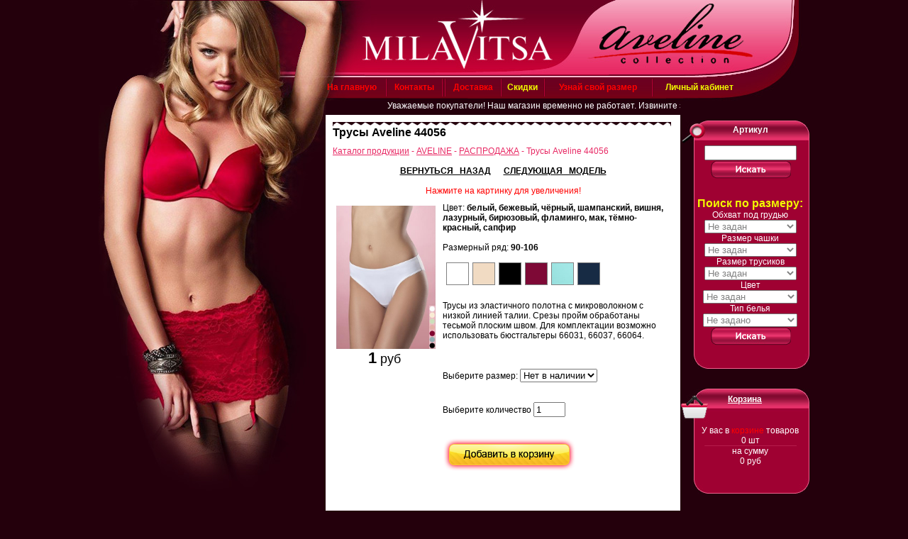

--- FILE ---
content_type: text/html
request_url: https://belarusachka.ru/?show=item&id=283
body_size: 51236
content:
<html>
<head>
<link href="/style1.css" rel="stylesheet" type="text/css">
<link rel="stylesheet" href="https://code.jquery.com/ui/1.10.3/themes/smoothness/jquery-ui.css">
<title>44056 Aveline </title>
        <style>
                td {
                font-family: Arial;
                font-size: 12px;
        }

        h1 {
            color: #ffffff;
                font-size:16px;
                margin: 0px;
        }

            body {
                margin: 0px;
            }

            td.menu {
                height: 25px;
                background-repeat: no-repeat;
                background: url('/images/menu_bg.gif');
                padding-left: 14px;
            }

            a.menu {
                color: red;
                font-weight: bold;
                text-decoration: none;
            }

            a.menu:hover {
            color: #ffffff;
            }

            a {
                color: #e82964;
            }

            .item_preview {
                background-color: #ffffff;
            }

            .main_category {
                font-weight: bold;
                font-size: 16px;
            }
            .col_bask {
               color:red;
            }
            .col_bask:hover{
               color:white;
            }
            .search{
               color:black;
            }             
        </style>
    <link rel="shortcut icon" href="https://belarusachka.ru/favicon.jpg">
		<link rel="icon" href="https://belarusachka.ru/favicon.jpg" type="image/ipeg"/>
		<meta http-equiv="Content-Language" content="ru">
<meta http-equiv="Content-Type" content="text/html; charset=windows-1251">
<meta name='yandex-verification' content='546a037ec0423d2d' />
<meta name="yandex-verification" content="abcc6758c4a30a05" />
<meta name="google-site-verification" content="r0oLTllhNPsQRO_hD1KX15dTCYj5NnOn6aH91ZRNTco" />
<script type="text/javascript" src="https://ajax.googleapis.com/ajax/libs/jquery/1.7.1/jquery.min.js"></script>
<script src="/j/masked.js" type="text/javascript"></script>
<script type="text/javascript">
basket_amount=0;
</script>
<script type="text/javascript" src="/j/func.js?v=28022022"></script>
<script type="text/javascript" src="/j/zoomi.js"></script>
<SCRIPT type=text/javascript>

// <!-- Examples of dynamically calling zoomi -->
$(function(){

  $('#zoomme img').zoom1().click(function(){
    $(this).zoom2().fadeIn().click(function(){
      $(this).hide(); return false; })
    .end().parent().addClass('red'); return false; });

  $('.zoomme').zoom1().click(function(){
    $(this).zoom2().fadeIn().click(function(){
      $(this).hide(); return false; })
    .end().parent().addClass('red'); return false; });


  $('.bw img')
  .zoom1().mouseover(function(){ $(this).zoom2().fadeIn(); })
  .zoom2().mouseout(function(){ $(this).fadeOut(1600); });
});

</SCRIPT>
<script>

  (function(i,s,o,g,r,a,m){i['GoogleAnalyticsObject']=r;i[r]=i[r]||function(){

  (i[r].q=i[r].q||[]).push(arguments)},i[r].l=1*new Date();a=s.createElement(o),

  m=s.getElementsByTagName(o)[0];a.async=1;a.src=g;m.parentNode.insertBefore(a,m)

  })(window,document,'script','//www.google-analytics.com/analytics.js','ga');

 

  ga('create', 'UA-28042859-1', 'auto');

  ga('send', 'pageview');

 

</script>
<!-- Yandex.Metrika counter -->
<script type="text/javascript">
(function (d, w, c) {
    (w[c] = w[c] || []).push(function() {
        try {
            w.yaCounter9507262 = new Ya.Metrika({id:9507262,
                    webvisor:true,
                    clickmap:true,
                    trackLinks:true,
                    accurateTrackBounce:true});
        } catch(e) { }
    });

    var n = d.getElementsByTagName("script")[0],
        s = d.createElement("script"),
        f = function () { n.parentNode.insertBefore(s, n); };
    s.type = "text/javascript";
    s.async = true;
    s.src = (d.location.protocol == "https:" ? "https:" : "http:") + "//mc.yandex.ru/metrika/watch.js";

    if (w.opera == "[object Opera]") {
        d.addEventListener("DOMContentLoaded", f, false);
    } else { f(); }
})(document, window, "yandex_metrika_callbacks");
</script>
<noscript><div><img src="//mc.yandex.ru/watch/9507262" style="position:absolute; left:-9999px;" alt="" /></div></noscript>
<!-- /Yandex.Metrika counter -->
</head>
<body bgcolor="#24000c">
<div id="window">1</div>
<table width="999" height=100% cellspacing=0 cellpadding=0 align=center>
        <tr height=142px>
            <td style="background:url(/images/top.jpg) no-repeat;">
                <table cellspacing=0 cellpadding=0 width="100%" border=0>
                    <tr height="106px">  
                        <td width="310px">&nbsp;</td> <td>&nbsp;</td>
                    </tr>
					<tr> 
					 <td width="310px">&nbsp;</td>
                        <td>
						
						 <table cellspacing=0 cellpadding=0 width="87%">
                    <tr>  
                        <td valign="center" align="center"><a class=menu href="/">На главную</a></td><td valign="center" align="center"><img src="/images/fonarik.jpg"></td><td valign="center" align="center"><a class=menu href="/?show=contacts">Контакты</a></td><td valign="center" align="center"><img src="/images/fonarik.jpg"></td><!--<td valign="center" align="center"><a class=menu href="/?show=oplata">Оплата</a></td>--><td valign="center" align="center"><img src="/images/fonarik.jpg"></td><td valign="center" align="center"><a class=menu href="/?show=delivery">Доставка</a></td><td valign="center" align="center"><img src="/images/fonarik.jpg"></td><td valign="center" align="center"><a class=menu href="/?show=skidki"><font color="#F2FB01">Скидки</font></a></td><td valign="center" align="center"><img src="/images/fonarik.jpg"></td><td valign="center" align="center"><a class=menu href="/?show=cash">Узнай свой размер</a></td><td valign="center" align="center"><img src="/images/fonarik.jpg"></td>
     <td valign="center" align="center" style="position:relative"><a id="enter" class=menu href="javascript:void()"><font color="#F2FB01">Личный кабинет</font></a>
      <div id=auth >
        <a href="javascript:void()" id="menu13" class="close close1">[x]</a>
        
        
	          
				<form action="/auth.php" method=post id="reg">
        <input id="menu4" class="feed_inp" type="text" name="login" value="Логин" onFocus="doClear(this)" onBlur="doDefault(this)">
	      <br><br><input id="menu5" class="feed_inp" type="password" name="password" value="Пароль" onFocus="doClear(this)" onBlur="doDefault(this)"><br /><br>               
	      <label for="remember"><input  id="menu6" class=check type=checkbox name=remember id=remember value=1><span id=menu10>запомнить</span></label>
        <input id="menu7" class="button_fon" type=submit value="Войти">
        <br><a id="menu8" class="ahref" href="/?show=register">Регистрация</a><br>
        <a id="menu9" class="ahref" href="/?show=restore_password">Забыли пароль?</a>         
        </form>
        
        <a href="javascript:void()" class="close" id="menu12">Закрыть</a>    
      </div>                        
                        </td>
                    </tr>
                </table>
						
						
						</td>
                    </tr>
                </table>
            </td>
        </tr>
        <tr height=100% width=100%>
            <td valign=top>            
                <table cellspacing=0 cellpadding=0 width=100% height=100%>
                    <tr>
                        <td valign=top width="320px" height="573px">
                          <img src="/images/left.jpg" border="0">  
                        </td>
                    <td valign=top style="padding: 10px;" bgcolor="#ffffff" width="490px">
                    
                    <div style="height:20px;color:#fff;width:500px; margin:-10px -10px 10px -10px;background:#24000C ">
                             <marquee direction="left">
                                        Уважаемые покупатели! Наш магазин временно не работает. Извините за неудобства.
                                    </marquee>
                    </div>                
                                     
                    <table cellspacing=0 cellpadding=0 width=100%>
                    <tr><td><img src="/images/top_reb.jpg" width="477px"></td></tr></table>



<table width=100% align=center cellspacing=0 cellpadding=0>
        


        <tr>
            <td><h1 style="color: #000000;margin-bottom:10px;">Трусы Aveline 44056</h1></td>
        </tr>


        <tr>
            <td><font color="#e82964"><a href="./">Каталог продукции</a>  - <a href="?show=category&id=8">AVELINE</a> - <a href="?show=category&id=50">РАСПРОДАЖА</a> - Трусы Aveline 44056</font><br><br></td>
        </tr>


    <tr>
            <td>
                <center> <A HREF=javascript:history.back() onMouseOver=window.status='Назад';return true><font color=#000000><b>ВЕРНУТЬСЯ &nbsp;&nbsp;НАЗАД</b></font></A>&nbsp &nbsp &nbsp <a href="?show=next&id=283#paste"><font color=#000000><b>СЛЕДУЮЩАЯ &nbsp МОДЕЛЬ</b></font></a>
<br><br><font color=red>Нажмите на картинку для увеличения!</font></center>
<table width=100% border=0 cellspacing=0 cellpadding=0>
	
	<tr><td valign=top width=145px>
	<center>
	<br><a id=zoomme title="Нажмите на картинку" href="#"><img alt="./images/items/283.jpg" style="margin-left:5px;" src="./images/items/283.jpg" width=140px border=0></a>
	
  <font size=4 color=#000000><big><b>1</B></big> руб  </font> <br> <br><br>
</center>
	</td>
	


	<td valign=top style="padding: 10px;">
    <font color="#000000">	
			
	 		Цвет: <b>белый, бежевый, чёрный, шампанский, вишня, лазурный, бирюзовый, фламинго, мак, тёмно-красный, сапфир</b><br><br>
	 	
	 		Размерный ряд: <b>90-106</b><br><br>
	 	
		<div id="colors">
      
          <div class="color" style="background:#ffffff" title="белый">
             <div class="color_big" style="background:#ffffff"></div>
          </div>
      
          <div class="color" style="" title=" бежевый"><img width="30" src="/images/colors/Bezh.jpg">
             <div class="color_big" style="background:url('/images/colors/Bezh.jpg') center no-repeat"></div>
          </div>
      
          <div class="color" style="background:#000000" title=" чёрный">
             <div class="color_big" style="background:#000000"></div>
          </div>
      
          <div class="color" style="" title=" вишня"><img width="30" src="/images/colors/Vishnya.jpg">
             <div class="color_big" style="background:url('/images/colors/Vishnya.jpg') center no-repeat"></div>
          </div>
      
          <div class="color" style="" title=" бирюзовый"><img width="30" src="/images/colors/Biryuzoviy.jpg">
             <div class="color_big" style="background:url('/images/colors/Biryuzoviy.jpg') center no-repeat"></div>
          </div>
      
          <div class="color" style="" title=" сапфир"><img width="30" src="/images/colors/Sapfir.jpg">
             <div class="color_big" style="background:url('/images/colors/Sapfir.jpg') center no-repeat"></div>
          </div>
      
    </div>
		<br><br><br><p>Трусы из эластичного полотна с микроволокном с низкой линией талии. Срезы пройм обработаны тесьмой плоским швом. Для комплектации возможно использовать бюстгальтеры 66031, 66037, 66064.</p></font><br><br>
  <div id=color_def>
  Выберите размер: <select name=razmer id="razmer"><option value="Нет в наличии" data-ost="0" >Нет в наличии</option></select><br><br />
  
  </div>
  <div id="buy_item" >
    <input  type="hidden" value="283" />
    <br />Выберите количество <input  type="number" min="1" max="1" style="width:45px;" id="kolvo" name="kolvo" value="1" onFocus="doClear(this)" onBlur="doDefault(this)" />
    <button class="butt"></button><br>
  </div>
 

  
<br>
<br>  
<table width="100%" border="0" cellspacing="0" cellpadding="0">
	<tr>
		
	
		
	
		
	</tr>
	</table>
    
	</td></tr>
</table>

<div style="width:100%;clear:both;text-align:center"><br><A HREF=javascript:history.back() onMouseOver=window.status='Назад';return true><font size=3 color=black>Назад в раздел</font></a><br><br></div>
<div id='info_mes' style='display: none'>
<p class="added">Товар добавлен в корзину</p>
<p>Вы можете продолжить покупки или перейти в корзину для оформления заказа</p>
<div id="perehod">
<a class="left" href="/?show=basket">Перейти в корзину</a><a class="right" href="javascript:void()" onclick="hide()">Продолжить покупки</a>
</div>
</div>

            </td>
    </tr>


</table>







                        </td>
                        <td width="182px" valign=top>
						 <br><br>  
                            <table cellspacing=0 cellpadding=0 width=100%>
                                <tr><td background="/images/search.jpg"  style="padding-left: 15px; padding-top: 6px;" height="35px" valign="top" align="center"><font color="#ffffff"><b>Артикул</b></font></td></tr>
                                <tr>
                                        <td background="/images/bpx.jpg" style="padding-left: 15px;" align="center">
    <center>	<form>
		<input type=text style="width:130px" name="search_pattern" id="search"><br>
		<input type=image src="/images/kn_search.jpg">
		</form>
    
    </center><br><font color="#F2FB01" size=3><b>Поиск по размеру:</b></font><br>	
		 <center>
<form>
    <font color="#ffffff">Обхват под грудью</font><br>
		<select style="width:130px" name="obhvat" class=search id="obhvat">
       <option value="0">Не задан</option><optgroup label="Раздельное белье"><option value=65>65</option><option value=70>70</option><option value=75>75</option><option value=80>80</option><option value=85>85</option><option value=90>90</option><option value=95>95</option><option value=100>100</option><option value=105>105</option><option value=110>110</option><option value=115>115</option><option value=120>120</option>
    </select><br>
    <font color="#ffffff">Размер чашки</font><br>
		<select style="width:130px" name="razmer_ch" class=search id="razmer_ch">
       <option value="0">Не задан</option><option value=AA>AA</option><option value=A>A</option><option value=B>B</option><option value=C>C</option><option value=D>D</option><option value=E>E</option><option value=F>F</option><option value=G>G</option><option value=H>H</option><option value=I>I</option><option value=J>J</option><option value=K>K</option><option value=L>L</option><option value=M>M</option>
    </select><br>    
    <font color="#ffffff">Размер трусиков</font><br>
		<select style="width:130px" name="razmer_tr" class=search id="razmer_tr">
       <option value="0">Не задан</option><option value=86>86</option><option value=90>90</option><option value=94>94</option><option value=98>98</option><option value=102>102</option><option value=106>106</option><option value=110>110</option><option value=114>114</option><option value=118>118</option><option value=122>122</option><option value=126>126</option><option value=130>130</option><option value=134>134</option><option value=138>138</option>
    </select><br>
    <font color="#ffffff">Цвет</font><br>
		<select style="width:80%" name="color" class=search id="color">
       <option value="0">Не задан</option>
    </select><br>
    <font color="#ffffff">Тип белья</font><br>
		<select style="width:80%" name="dop" class="search" id="dop">
       <option value="0">Не задано</option><option value="Без каркасов">Без каркасов</option><option value="Балконет">Балконет</option><option value="Пуш-ап">Пуш-ап</option><option value="Формованные чашки">Формованные чашки</option><option value="С гелевым наполнителем">С гелевым наполнителем</option><option value="Тесьма с силиконом">Тесьма с силиконом</option><option value="Съёмные бретели">Съёмные бретели</option><option value="Трусы-стринг">Трусы-стринг</option><option value="Брифы">Брифы</option><option value="Танга">Танга</option><option value="Слип">Слип</option><option value="Грация-трусы">Грация-трусы</option><option value="Полуграция">Полуграция</option><option value="Трусы корсетные">Трусы корсетные</option><option value="Панталоны">Панталоны</option><option value="Купальники">Купальники</option>
    </select><br>            
		<input type=image src="/images/kn_search.jpg">
		</form>     
     </center>
                                        </td>
                                </tr>
                                <tr><td><img src="/images/bottomb.jpg"></td></tr>
                            </table>
								 <br><br>  
                           
                            <table cellspacing=0 cellpadding=0 width=100%>
                                <tr><td height="52px" valign="top" align="center"><a class="b_top" href="/?show=basket"><font color="#ffffff"><b>Корзина</b></font></a></td></tr>
                                <tr>
                                        <td height=75px valign="top" background="/images/bpx.jpg" style="padding-left: 15px;" align="center">
<!--    <font color="#ffffff"> У Вас в <a href="?show=basket"><font color="red">корзине</font></a> товаров<br>
         0 шт <br><img src="/images/r_menu.jpg"><br>
         на сумму <br>0 руб.</font>
-->
     <a id="basket" href="/?show=basket">
      <p class="rtext_busket">
      <font color="#ffffff">
      У вас в <span class="col_bask">корзине</span> товаров<br>
      <span id="change_bask1"> 0 </span> шт<br /><img style="border:none" src="/images/r_menu.jpg" /><br>
      на сумму <br><span id="change_bask2"> 0 </span> руб</font>
      </p>
      </a>
      <img id="loading" src="images/ajax_big.gif" alt="" />
      <a href="/?show=basket" id="basket1"></a>
                                         
                                        </td>
                                </tr>
                                
                                <tr><td><a style="width:182px;height:21px;background:url(/images/bottomb.jpg);display:block;" href="/?show=basket"></a></td></tr>
                            </table>
                            <!--
                            <center>
                            <a href="/?show=oplata" style="display:block;width:110px;height:32px;margin-top:10px;margin-left:20px;background:#FFDB4D;border-radius:3px;color:#000;font: 14px/32px Arial;text-decoration:none;">Оплатить</a>
                            <div style="background:#fff;width:80%;margin-top:5px;margin-left:20px;padding:2px;">
                              <img style="margin-bottom:5px" src="images/visa.png" width="30"><img src="images/mc.png" width="30"><img src="images/ym.jpg" style="margin-bottom:2px">
                            </div>  
                            </center>
                            -->      
                                   <br><br> 
                                    
                                           
<script type="text/javascript" src="/j/carousel.js"></script>
<script type="text/javascript">
jQuery(function(){

jQuery(".c-carousel").jCarouselLite({
       auto: 2000,
       speed: 500,       
       btnNext: ".next",
       btnPrev: ".prev",
       visible: 1       
	});


});

</script>
<table cellspacing=0 cellpadding=0 width=100%>
<tr><td background="/images/message.jpg"  style="padding-left: 15px; padding-top: 6px;" height="52px" valign="top" align="center"><font color="#ffffff"><b>Товары со скидкой</b></font></td></tr>
<tr>
<td background="/images/bpx.jpg">

<div id="crs">
  <div class="prev"></div>
    <div class="c-carousel">
      <ul>
      
      <li>
	     <br><br>
	       
	         <a href="?show=item&id=857"><img src="./image.php?src=images/items/857_160x200.jpeg" style="width:150px;" border=1 style="border-color:red;"></a>
	         
          <br><br>
		      <b><a href="?show=item&id=857">Milavitsa 12233/26232</a></b><br><font face="Arial" size="2" color="#000000">Комплект</font><br>
          <div class="price"><b>Старая цена 3000  </b></div>
		      <b><font color="#e82964">Цена:</font><font color="#000000"> 1600  руб</font></b><br><br>
		      <a href="?show=item&id=857">Подробнее...</a>
      </li>     

      <li>
	     <br><br>
	       
	         <a href="?show=item&id=1883"><img src="./image.php?src=images/items/1883_160x200.jpeg" style="width:150px;" border=1 style="border-color:red;"></a>
	         
          <br><br>
		      <b><a href="?show=item&id=1883">Milavitsa 12102/26105</a></b><br><font face="Arial" size="2" color="#000000">Комплект</font><br>
          <div class="price"><b>Старая цена 3000  </b></div>
		      <b><font color="#e82964">Цена:</font><font color="#000000"> 1500  руб</font></b><br><br>
		      <a href="?show=item&id=1883">Подробнее...</a>
      </li>     

      <li>
	     <br><br>
	       
	         <a href="?show=item&id=169"><img src="./image.php?src=images/items/169_160x200.jpeg" style="width:150px;" border=1 style="border-color:red;"></a>
	         
          <br><br>
		      <b><a href="?show=item&id=169">Бюстгальтер Milavitsa 11295</a></b><br><font face="Arial" size="2" color="#000000">Мягкие чашки</font><br>
          <div class="price"><b>Старая цена 1620  </b></div>
		      <b><font color="#e82964">Цена:</font><font color="#000000"> 1000  руб</font></b><br><br>
		      <a href="?show=item&id=169">Подробнее...</a>
      </li>     

      <li>
	     <br><br>
	       
	         <a href="?show=item&id=998"><img src="./image.php?src=images/items/998_160x200.jpeg" style="width:150px;" border=1 style="border-color:red;"></a>
	         
          <br><br>
		      <b><a href="?show=item&id=998">Milavitsa 12331/26331</a></b><br><font face="Arial" size="2" color="#000000">Комплект</font><br>
          <div class="price"><b>Старая цена 3000  </b></div>
		      <b><font color="#e82964">Цена:</font><font color="#000000"> 1800  руб</font></b><br><br>
		      <a href="?show=item&id=998">Подробнее...</a>
      </li>     

      <li>
	     <br><br>
	       
	         <a href="?show=item&id=740"><img src="./image.php?src=images/items/740_160x200.jpeg" style="width:150px;" border=1 style="border-color:red;"></a>
	         
          <br><br>
		      <b><a href="?show=item&id=740">Бюстгальтер Milavitsa 11768</a></b><br><font face="Arial" size="2" color="#000000">Мягкие чашки</font><br>
          <div class="price"><b>Старая цена 1360  </b></div>
		      <b><font color="#e82964">Цена:</font><font color="#000000"> 1000  руб</font></b><br><br>
		      <a href="?show=item&id=740">Подробнее...</a>
      </li>     

      <li>
	     <br><br>
	       
	         <a href="?show=item&id=800"><img src="./image.php?src=images/items/800_160x200.jpeg" style="width:150px;" border=1 style="border-color:red;"></a>
	         
          <br><br>
		      <b><a href="?show=item&id=800">Milavitsa 12184/26185</a></b><br><font face="Arial" size="2" color="#000000">Комплект</font><br>
          <div class="price"><b>Старая цена 3000  </b></div>
		      <b><font color="#e82964">Цена:</font><font color="#000000"> 1700  руб</font></b><br><br>
		      <a href="?show=item&id=800">Подробнее...</a>
      </li>     

      <li>
	     <br><br>
	       
	         <a href="?show=item&id=518"><img src="./image.php?src=images/items/518_160x200.jpeg" style="width:150px;" border=1 style="border-color:red;"></a>
	         
          <br><br>
		      <b><a href="?show=item&id=518">Milavitsa 12007/26006</a></b><br><font face="Arial" size="2" color="#000000">Комплект</font><br>
          <div class="price"><b>Старая цена 2980  </b></div>
		      <b><font color="#e82964">Цена:</font><font color="#000000"> 1800  руб</font></b><br><br>
		      <a href="?show=item&id=518">Подробнее...</a>
      </li>     

      <li>
	     <br><br>
	       
	         <a href="?show=item&id=1489"><img src="./image.php?src=images/items/1489_160x200.jpeg" style="width:150px;" border=1 style="border-color:red;"></a>
	         
          <br><br>
		      <b><a href="?show=item&id=1489">Milavitsa 11974/25974</a></b><br><font face="Arial" size="2" color="#000000">Комплект</font><br>
          <div class="price"><b>Старая цена 3240  </b></div>
		      <b><font color="#e82964">Цена:</font><font color="#000000"> 1800  руб</font></b><br><br>
		      <a href="?show=item&id=1489">Подробнее...</a>
      </li>     

      <li>
	     <br><br>
	       
	         <a href="?show=item&id=848"><img src="./image.php?src=images/items/848_160x200.jpeg" style="width:150px;" border=1 style="border-color:red;"></a>
	         
          <br><br>
		      <b><a href="?show=item&id=848">Milavitsa 12228/26231</a></b><br><font face="Arial" size="2" color="#000000">Комплект</font><br>
          <div class="price"><b>Старая цена 3500  </b></div>
		      <b><font color="#e82964">Цена:</font><font color="#000000"> 2000  руб</font></b><br><br>
		      <a href="?show=item&id=848">Подробнее...</a>
      </li>     

      <li>
	     <br><br>
	       
	         <a href="?show=item&id=829"><img src="./image.php?src=images/items/829_160x200.jpeg" style="width:150px;" border=1 style="border-color:red;"></a>
	         
          <br><br>
		      <b><a href="?show=item&id=829">Milavitsa 12200/26201</a></b><br><font face="Arial" size="2" color="#000000">Комплект</font><br>
          <div class="price"><b>Старая цена 3500  </b></div>
		      <b><font color="#e82964">Цена:</font><font color="#000000"> 2000  руб</font></b><br><br>
		      <a href="?show=item&id=829">Подробнее...</a>
      </li>     

      <li>
	     <br><br>
	       
	         <a href="?show=item&id=742"><img src="./image.php?src=images/items/742_160x200.jpeg" style="width:150px;" border=1 style="border-color:red;"></a>
	         
          <br><br>
		      <b><a href="?show=item&id=742">Milavitsa 12111+26113</a></b><br><font face="Arial" size="2" color="#000000">Комплект</font><br>
          <div class="price"><b>Старая цена 3500  </b></div>
		      <b><font color="#e82964">Цена:</font><font color="#000000"> 1800  руб</font></b><br><br>
		      <a href="?show=item&id=742">Подробнее...</a>
      </li>     

      <li>
	     <br><br>
	       
	         <a href="?show=item&id=585"><img src="./image.php?src=images/items/585_160x200.jpeg" style="width:150px;" border=1 style="border-color:red;"></a>
	         
          <br><br>
		      <b><a href="?show=item&id=585">Milavitsa 12028/26028</a></b><br><font face="Arial" size="2" color="#000000">Комплект</font><br>
          <div class="price"><b>Старая цена 3000  </b></div>
		      <b><font color="#e82964">Цена:</font><font color="#000000"> 1500  руб</font></b><br><br>
		      <a href="?show=item&id=585">Подробнее...</a>
      </li>     

      <li>
	     <br><br>
	       
	         <a href="?show=item&id=664"><img src="./image.php?src=images/items/664_160x200.jpeg" style="width:150px;" border=1 style="border-color:red;"></a>
	         
          <br><br>
		      <b><a href="?show=item&id=664">Milavitsa 12100/26099</a></b><br><font face="Arial" size="2" color="#000000">Комплект</font><br>
          <div class="price"><b>Старая цена 3000  </b></div>
		      <b><font color="#e82964">Цена:</font><font color="#000000"> 1500  руб</font></b><br><br>
		      <a href="?show=item&id=664">Подробнее...</a>
      </li>     

      <li>
	     <br><br>
	       
	         <a href="?show=item&id=662"><img src="./image.php?src=images/items/662_160x200.jpeg" style="width:150px;" border=1 style="border-color:red;"></a>
	         
          <br><br>
		      <b><a href="?show=item&id=662">Milavitsa 12098/26099</a></b><br><font face="Arial" size="2" color="#000000">Комплект</font><br>
          <div class="price"><b>Старая цена 3300  </b></div>
		      <b><font color="#e82964">Цена:</font><font color="#000000"> 2000  руб</font></b><br><br>
		      <a href="?show=item&id=662">Подробнее...</a>
      </li>     

      <li>
	     <br><br>
	       
	         <a href="?show=item&id=691"><img src="./image.php?src=images/items/691_160x200.jpeg" style="width:150px;" border=1 style="border-color:red;"></a>
	         
          <br><br>
		      <b><a href="?show=item&id=691">Milavitsa 12105/26104</a></b><br><font face="Arial" size="2" color="#000000">Комплект</font><br>
          <div class="price"><b>Старая цена 3640  </b></div>
		      <b><font color="#e82964">Цена:</font><font color="#000000"> 1600  руб</font></b><br><br>
		      <a href="?show=item&id=691">Подробнее...</a>
      </li>     

      <li>
	     <br><br>
	       
	         <a href="?show=item&id=701"><img src="./image.php?src=images/items/701_160x200.jpeg" style="width:150px;" border=1 style="border-color:red;"></a>
	         
          <br><br>
		      <b><a href="?show=item&id=701">Milavitsa 12090/26089</a></b><br><font face="Arial" size="2" color="#000000">Комплект</font><br>
          <div class="price"><b>Старая цена 3410  </b></div>
		      <b><font color="#e82964">Цена:</font><font color="#000000"> 1700  руб</font></b><br><br>
		      <a href="?show=item&id=701">Подробнее...</a>
      </li>     

      <li>
	     <br><br>
	       
	         <a href="?show=item&id=901"><img src="./image.php?src=images/items/901_160x200.jpeg" style="width:150px;" border=1 style="border-color:red;"></a>
	         
          <br><br>
		      <b><a href="?show=item&id=901">Milavitsa 12309/26309</a></b><br><font face="Arial" size="2" color="#000000">Комплект</font><br>
          <div class="price"><b>Старая цена 3500  </b></div>
		      <b><font color="#e82964">Цена:</font><font color="#000000"> 2000  руб</font></b><br><br>
		      <a href="?show=item&id=901">Подробнее...</a>
      </li>     

      <li>
	     <br><br>
	       
	         <a href="?show=item&id=902"><img src="./image.php?src=images/items/902_160x200.jpeg" style="width:150px;" border=1 style="border-color:red;"></a>
	         
          <br><br>
		      <b><a href="?show=item&id=902">Milavitsa 12307/26308</a></b><br><font face="Arial" size="2" color="#000000">Комплект</font><br>
          <div class="price"><b>Старая цена 3500  </b></div>
		      <b><font color="#e82964">Цена:</font><font color="#000000"> 2000  руб</font></b><br><br>
		      <a href="?show=item&id=902">Подробнее...</a>
      </li>     

      <li>
	     <br><br>
	       
	         <a href="?show=item&id=762"><img src="./image.php?src=images/items/762_160x200.jpeg" style="width:150px;" border=1 style="border-color:red;"></a>
	         
          <br><br>
		      <b><a href="?show=item&id=762">Milavitsa 47096/48095</a></b><br><font face="Arial" size="2" color="#000000"></font><br>
          <div class="price"><b>Старая цена 3500  </b></div>
		      <b><font color="#e82964">Цена:</font><font color="#000000"> 1500  руб</font></b><br><br>
		      <a href="?show=item&id=762">Подробнее...</a>
      </li>     

      <li>
	     <br><br>
	       
	         <a href="?show=item&id=749"><img src="./image.php?src=images/items/749_160x200.jpeg" style="width:150px;" border=1 style="border-color:red;"></a>
	         
          <br><br>
		      <b><a href="?show=item&id=749">Milavitsa 12162/26163</a></b><br><font face="Arial" size="2" color="#000000">Комплект</font><br>
          <div class="price"><b>Старая цена 3500  </b></div>
		      <b><font color="#e82964">Цена:</font><font color="#000000"> 2000  руб</font></b><br><br>
		      <a href="?show=item&id=749">Подробнее...</a>
      </li>     

      <li>
	     <br><br>
	       
	         <a href="?show=item&id=995"><img src="./image.php?src=images/items/995_160x200.jpeg" style="width:150px;" border=1 style="border-color:red;"></a>
	         
          <br><br>
		      <b><a href="?show=item&id=995">Milavitsa 12325/26326</a></b><br><font face="Arial" size="2" color="#000000">Комплект</font><br>
          <div class="price"><b>Старая цена 3500  </b></div>
		      <b><font color="#e82964">Цена:</font><font color="#000000"> 2000  руб</font></b><br><br>
		      <a href="?show=item&id=995">Подробнее...</a>
      </li>     

      <li>
	     <br><br>
	       
	         <a href="?show=item&id=840"><img src="./image.php?src=images/items/840_160x200.jpeg" style="width:150px;" border=1 style="border-color:red;"></a>
	         
          <br><br>
		      <b><a href="?show=item&id=840">Milavitsa 12219/26220</a></b><br><font face="Arial" size="2" color="#000000">Комплект</font><br>
          <div class="price"><b>Старая цена 3570  </b></div>
		      <b><font color="#e82964">Цена:</font><font color="#000000"> 2000  руб</font></b><br><br>
		      <a href="?show=item&id=840">Подробнее...</a>
      </li>     

      <li>
	     <br><br>
	       
	         <a href="?show=item&id=850"><img src="./image.php?src=images/items/850_160x200.jpeg" style="width:150px;" border=1 style="border-color:red;"></a>
	         
          <br><br>
		      <b><a href="?show=item&id=850">Milavitsa 12214/26215</a></b><br><font face="Arial" size="2" color="#000000">Комплект</font><br>
          <div class="price"><b>Старая цена 3500  </b></div>
		      <b><font color="#e82964">Цена:</font><font color="#000000"> 2000  руб</font></b><br><br>
		      <a href="?show=item&id=850">Подробнее...</a>
      </li>     

      <li>
	     <br><br>
	       
	         <a href="?show=item&id=851"><img src="./image.php?src=images/items/851_160x200.jpeg" style="width:150px;" border=1 style="border-color:red;"></a>
	         
          <br><br>
		      <b><a href="?show=item&id=851">Milavitsa 12213/26214</a></b><br><font face="Arial" size="2" color="#000000">Комплект</font><br>
          <div class="price"><b>Старая цена 3500  </b></div>
		      <b><font color="#e82964">Цена:</font><font color="#000000"> 1800  руб</font></b><br><br>
		      <a href="?show=item&id=851">Подробнее...</a>
      </li>     

      <li>
	     <br><br>
	       
	         <a href="?show=item&id=849"><img src="./image.php?src=images/items/849_160x200.jpeg" style="width:150px;" border=1 style="border-color:red;"></a>
	         
          <br><br>
		      <b><a href="?show=item&id=849">Milavitsaa 12220/26215</a></b><br><font face="Arial" size="2" color="#000000">Комплект</font><br>
          <div class="price"><b>Старая цена 3500  </b></div>
		      <b><font color="#e82964">Цена:</font><font color="#000000"> 1800  руб</font></b><br><br>
		      <a href="?show=item&id=849">Подробнее...</a>
      </li>     

      <li>
	     <br><br>
	       
	         <a href="?show=item&id=904"><img src="./image.php?src=images/items/904_160x200.jpeg" style="width:150px;" border=1 style="border-color:red;"></a>
	         
          <br><br>
		      <b><a href="?show=item&id=904">Milavitsa 12306/26306</a></b><br><font face="Arial" size="2" color="#000000">Комплект</font><br>
          <div class="price"><b>Старая цена 3500  </b></div>
		      <b><font color="#e82964">Цена:</font><font color="#000000"> 2000  руб</font></b><br><br>
		      <a href="?show=item&id=904">Подробнее...</a>
      </li>     

      <li>
	     <br><br>
	       
	         <a href="?show=item&id=996"><img src="./image.php?src=images/items/996_160x200.jpeg" style="width:150px;" border=1 style="border-color:red;"></a>
	         
          <br><br>
		      <b><a href="?show=item&id=996">Milavitsa 12326/26325</a></b><br><font face="Arial" size="2" color="#000000">Комплект</font><br>
          <div class="price"><b>Старая цена 3000  </b></div>
		      <b><font color="#e82964">Цена:</font><font color="#000000"> 1600  руб</font></b><br><br>
		      <a href="?show=item&id=996">Подробнее...</a>
      </li>     

      <li>
	     <br><br>
	       
	         <a href="?show=item&id=1001"><img src="./image.php?src=images/items/1001_160x200.jpeg" style="width:150px;" border=1 style="border-color:red;"></a>
	         
          <br><br>
		      <b><a href="?show=item&id=1001">Milavitsa 12335+26334</a></b><br><font face="Arial" size="2" color="#000000">Комплект</font><br>
          <div class="price"><b>Старая цена 3000  </b></div>
		      <b><font color="#e82964">Цена:</font><font color="#000000"> 1800  руб</font></b><br><br>
		      <a href="?show=item&id=1001">Подробнее...</a>
      </li>     

      <li>
	     <br><br>
	       
	         <a href="?show=item&id=965"><img src="./image.php?src=images/items/965_160x200.jpeg" style="width:150px;" border=1 style="border-color:red;"></a>
	         
          <br><br>
		      <b><a href="?show=item&id=965">Milavitsa 12305/26303</a></b><br><font face="Arial" size="2" color="#000000">Комплект</font><br>
          <div class="price"><b>Старая цена 3500  </b></div>
		      <b><font color="#e82964">Цена:</font><font color="#000000"> 2000  руб</font></b><br><br>
		      <a href="?show=item&id=965">Подробнее...</a>
      </li>     

      <li>
	     <br><br>
	       
	         <a href="?show=item&id=966"><img src="./image.php?src=images/items/966_160x200.jpeg" style="width:150px;" border=1 style="border-color:red;"></a>
	         
          <br><br>
		      <b><a href="?show=item&id=966">milavitsa 12300/26301</a></b><br><font face="Arial" size="2" color="#000000">Комплект</font><br>
          <div class="price"><b>Старая цена 3500  </b></div>
		      <b><font color="#e82964">Цена:</font><font color="#000000"> 2000  руб</font></b><br><br>
		      <a href="?show=item&id=966">Подробнее...</a>
      </li>     

      <li>
	     <br><br>
	       
	         <a href="?show=item&id=994"><img src="./image.php?src=images/items/994_160x200.jpeg" style="width:150px;" border=1 style="border-color:red;"></a>
	         
          <br><br>
		      <b><a href="?show=item&id=994">Milavitsa 12324/26324</a></b><br><font face="Arial" size="2" color="#000000">Комплект</font><br>
          <div class="price"><b>Старая цена 3000  </b></div>
		      <b><font color="#e82964">Цена:</font><font color="#000000"> 1800  руб</font></b><br><br>
		      <a href="?show=item&id=994">Подробнее...</a>
      </li>     

      <li>
	     <br><br>
	       
	         <a href="?show=item&id=1011"><img src="./image.php?src=images/items/1011_160x200.jpeg" style="width:150px;" border=1 style="border-color:red;"></a>
	         
          <br><br>
		      <b><a href="?show=item&id=1011">Milavitsa 11972/25972</a></b><br><font face="Arial" size="2" color="#000000">Комплект</font><br>
          <div class="price"><b>Старая цена 3000  </b></div>
		      <b><font color="#e82964">Цена:</font><font color="#000000"> 2000  руб</font></b><br><br>
		      <a href="?show=item&id=1011">Подробнее...</a>
      </li>     

      <li>
	     <br><br>
	       
	         <a href="?show=item&id=1016"><img src="./image.php?src=images/items/1016_160x200.jpeg" style="width:150px;" border=1 style="border-color:red;"></a>
	         
          <br><br>
		      <b><a href="?show=item&id=1016">Milavitsa 12344/26342</a></b><br><font face="Arial" size="2" color="#000000">Комплект</font><br>
          <div class="price"><b>Старая цена 3000  </b></div>
		      <b><font color="#e82964">Цена:</font><font color="#000000"> 1800  руб</font></b><br><br>
		      <a href="?show=item&id=1016">Подробнее...</a>
      </li>     

      <li>
	     <br><br>
	       
	         <a href="?show=item&id=1018"><img src="./image.php?src=images/items/1018_160x200.jpeg" style="width:150px;" border=1 style="border-color:red;"></a>
	         
          <br><br>
		      <b><a href="?show=item&id=1018">Milavitsa 12346/26346</a></b><br><font face="Arial" size="2" color="#000000">Комплект</font><br>
          <div class="price"><b>Старая цена 3000  </b></div>
		      <b><font color="#e82964">Цена:</font><font color="#000000"> 2000  руб</font></b><br><br>
		      <a href="?show=item&id=1018">Подробнее...</a>
      </li>     

      <li>
	     <br><br>
	       
	         <a href="?show=item&id=1022"><img src="./image.php?src=images/items/1022_160x200.jpeg" style="width:150px;" border=1 style="border-color:red;"></a>
	         
          <br><br>
		      <b><a href="?show=item&id=1022">Milavitsa 12353+26353</a></b><br><font face="Arial" size="2" color="#000000">Комплект</font><br>
          <div class="price"><b>Старая цена 3000  </b></div>
		      <b><font color="#e82964">Цена:</font><font color="#000000"> 1800  руб</font></b><br><br>
		      <a href="?show=item&id=1022">Подробнее...</a>
      </li>     

      <li>
	     <br><br>
	       
	         <a href="?show=item&id=1030"><img src="./image.php?src=images/items/1030_160x200.jpeg" style="width:150px;" border=1 style="border-color:red;"></a>
	         
          <br><br>
		      <b><a href="?show=item&id=1030">Milavitsa 363/26363</a></b><br><font face="Arial" size="2" color="#000000">Комплект</font><br>
          <div class="price"><b>Старая цена 3500  </b></div>
		      <b><font color="#e82964">Цена:</font><font color="#000000"> 2000  руб</font></b><br><br>
		      <a href="?show=item&id=1030">Подробнее...</a>
      </li>     

      <li>
	     <br><br>
	       
	         <a href="?show=item&id=1032"><img src="./image.php?src=images/items/1032_160x200.jpeg" style="width:150px;" border=1 style="border-color:red;"></a>
	         
          <br><br>
		      <b><a href="?show=item&id=1032">Milavitsa 12364/26364</a></b><br><font face="Arial" size="2" color="#000000">Комплект</font><br>
          <div class="price"><b>Старая цена 3500  </b></div>
		      <b><font color="#e82964">Цена:</font><font color="#000000"> 2000  руб</font></b><br><br>
		      <a href="?show=item&id=1032">Подробнее...</a>
      </li>     

      <li>
	     <br><br>
	       
	         <a href="?show=item&id=1035"><img src="./image.php?src=images/items/1035_160x200.jpeg" style="width:150px;" border=1 style="border-color:red;"></a>
	         
          <br><br>
		      <b><a href="?show=item&id=1035">Milavitssa 12381/26381</a></b><br><font face="Arial" size="2" color="#000000">Комплект</font><br>
          <div class="price"><b>Старая цена 3500  </b></div>
		      <b><font color="#e82964">Цена:</font><font color="#000000"> 1800  руб</font></b><br><br>
		      <a href="?show=item&id=1035">Подробнее...</a>
      </li>     

      <li>
	     <br><br>
	       
	         <a href="?show=item&id=1036"><img src="./image.php?src=images/items/1036_160x200.jpeg" style="width:150px;" border=1 style="border-color:red;"></a>
	         
          <br><br>
		      <b><a href="?show=item&id=1036">Milavitsa 12380/26381</a></b><br><font face="Arial" size="2" color="#000000">Комплект</font><br>
          <div class="price"><b>Старая цена 2800  </b></div>
		      <b><font color="#e82964">Цена:</font><font color="#000000"> 1600  руб</font></b><br><br>
		      <a href="?show=item&id=1036">Подробнее...</a>
      </li>     

      <li>
	     <br><br>
	       
	         <a href="?show=item&id=1181"><img src="./image.php?src=images/items/1181_160x200.jpeg" style="width:150px;" border=1 style="border-color:red;"></a>
	         
          <br><br>
		      <b><a href="?show=item&id=1181">Milavitsa 12286/26285</a></b><br><font face="Arial" size="2" color="#000000">Комплект</font><br>
          <div class="price"><b>Старая цена 3500  </b></div>
		      <b><font color="#e82964">Цена:</font><font color="#000000"> 2000  руб</font></b><br><br>
		      <a href="?show=item&id=1181">Подробнее...</a>
      </li>     

      <li>
	     <br><br>
	       
	         <a href="?show=item&id=1167"><img src="./image.php?src=images/items/1167_160x200.jpeg" style="width:150px;" border=1 style="border-color:red;"></a>
	         
          <br><br>
		      <b><a href="?show=item&id=1167">Milavitsa 12284/26284</a></b><br><font face="Arial" size="2" color="#000000">Комплект</font><br>
          <div class="price"><b>Старая цена 3500  </b></div>
		      <b><font color="#e82964">Цена:</font><font color="#000000"> 2000  руб</font></b><br><br>
		      <a href="?show=item&id=1167">Подробнее...</a>
      </li>     

      <li>
	     <br><br>
	       
	         <a href="?show=item&id=1486"><img src="./image.php?src=images/items/1486_160x200.jpeg" style="width:150px;" border=1 style="border-color:red;"></a>
	         
          <br><br>
		      <b><a href="?show=item&id=1486">Milavitsa 821/26819</a></b><br><font face="Arial" size="2" color="#000000">Комплект</font><br>
          <div class="price"><b>Старая цена 3500  </b></div>
		      <b><font color="#e82964">Цена:</font><font color="#000000"> 2000  руб</font></b><br><br>
		      <a href="?show=item&id=1486">Подробнее...</a>
      </li>     

      </ul>
    </div>
   <div class="next"></div> 
    <div class="clear"></div>
  </div>
</td>
</tr>
<tr><td><img src="/images/bottomb.jpg"></td></tr>
</table>  
  

                            <br>
                            <br>
                            <center>
                           
<!-- Rating Mail.ru counter -->
<script type="text/javascript">
var _tmr = window._tmr || (window._tmr = []);
_tmr.push({id: "2031315", type: "pageView", start: (new Date()).getTime()});
(function (d, w, id) {
  if (d.getElementById(id)) return;
  var ts = d.createElement("script"); ts.type = "text/javascript"; ts.async = true; ts.id = id;
  ts.src = "https://top-fwz1.mail.ru/js/code.js";
  var f = function () {var s = d.getElementsByTagName("script")[0]; s.parentNode.insertBefore(ts, s);};
  if (w.opera == "[object Opera]") { d.addEventListener("DOMContentLoaded", f, false); } else { f(); }
})(document, window, "topmailru-code");
</script><noscript><div>
<img src="https://top-fwz1.mail.ru/counter?id=2031315;js=na" style="border:0;position:absolute;left:-9999px;" alt="Top.Mail.Ru" />
</div></noscript>
<!-- //Rating Mail.ru counter -->

<!-- Rating Mail.ru logo -->
<a href="https://top.mail.ru/jump?from=2031315">
<img src="https://top-fwz1.mail.ru/counter?id=2031315;t=470;l=1" style="border:0;" height="31" width="88" alt="Top.Mail.Ru" /></a>
<!-- //Rating Mail.ru logo -->



<!-- Yandex.Metrika informer -->
<a href="https://metrika.yandex.ru/stat/?id=9507262&amp;from=informer"
target="_blank" rel="nofollow"><img src="//bs.yandex.ru/informer/9507262/3_1_FFFFFFFF_EFEFEFFF_0_pageviews"
style="width:88px; height:31px; border:0;" alt="яндекс.ћетрика" title="яндекс.ћетрика: данные за сегодн€ (просмотры, визиты и уникальные посетители)" onclick="try{Ya.Metrika.informer({i:this,id:9507262,lang:'ru'});return false}catch(e){}"/></a>
<!-- /Yandex.Metrika informer -->

                        </center>
                  <br>
                            <br>
                        </td>
                    </tr>
                </table>
            </td>
        </tr>
</table>
 <table cellspacing=0 cellpadding=0 width="999px" align="center" border=0>
              <tr> 
                        <td background="/images/bottom_left.jpg" width="77px" height="85px">&nbsp;</td>
						<td background="/images/bottom.jpg">
						 <table cellspacing=0 cellpadding=0 width="100%">
                    <tr>  
                        <td valign="center" align="center"><a class=menu href="/">На главную</a></td><td valign="center" align="center"><img src="/images/n_fonarik.jpg"></td><td valign="center" align="center"><a class=menu href="/?show=contacts">Контакты</a></td><td valign="center" align="center"><img src="/images/n_fonarik.jpg"></td><td valign="center" align="center"><a class=menu href="/?show=oplata">Оплата</a></td><td valign="center" align="center"><img src="/images/n_fonarik.jpg"></td><td valign="center" align="center"><a class=menu href="/?show=delivery">Доставка</a></td><td valign="center" align="center"><img src="/images/n_fonarik.jpg"></td><td valign="center" align="center"><a class=menu href="/?show=skidki"><font color="#F2FB01">Скидки</font></a></td><td valign="center" align="center"><img src="/images/n_fonarik.jpg"></td><td valign="center" align="center"><a class=menu href="/?show=cash">Узнай свой размер</a></td>
                    </tr>
                     </table><br>
					 <center><b>Copyright &copy; 2011-2026 <a href="https://www.ideal-systems.ru" title="Как создать свой интернет магазин"><font color="#ffffff">ideal-systems.ru</font></a> All rights reserved</b></center>
						</td>
						<td background="/images/bottom_right.jpg" width="77px" height="85px">&nbsp;</td>
                    </tr>
                </table>
				<script type="text/javascript">
/* <![CDATA[ */
var google_conversion_id = 970360604;
var google_custom_params = window.google_tag_params;
var google_remarketing_only = true;
/* ]]> */
</script>
<script type="text/javascript" src="//www.googleadservices.com/pagead/conversion.js">
</script>
<noscript>
<div style="display:inline;">
<img height="1" width="1" style="border-style:none;" alt="" src="//googleads.g.doubleclick.net/pagead/viewthroughconversion/970360604/?value=0&amp;guid=ON&amp;script=0"/>
</div>
</noscript>
<!--
<div id="openPodbor">
<div id="close" title="Закрыть и больше не показывать">x</div>
<h3>Подбор белья</h3>
<form>
    Укажите артикул<br>
		<input type=text name="search_pattern"><br>
    <input type="hidden" name="save" value="0">
		<input type="submit" class="search1" value="Искать">
</form>
<p>или выберите размеры белья</p>
<form>
    <input type="hidden" name="save" value="0">
    Обхват под грудью<br>
		<select name="obhvat" class=search id="obhvat">
       <option value="0">Не задан</option><optgroup label="Раздельное белье"><option value=65>65</option><option value=70>70</option><option value=75>75</option><option value=80>80</option><option value=85>85</option><option value=90>90</option><option value=95>95</option><option value=100>100</option><option value=105>105</option><option value=110>110</option><option value=115>115</option><option value=120>120</option>
    </select><br><br>
    Размер чашки<br>
		<select name="razmer_ch" class=search id="razmer_ch">
       <option value="0">Не задан</option><option value=AA>AA</option><option value=A>A</option><option value=B>B</option><option value=C>C</option><option value=D>D</option><option value=E>E</option><option value=F>F</option><option value=G>G</option><option value=H>H</option><option value=I>I</option><option value=J>J</option><option value=K>K</option><option value=L>L</option><option value=M>M</option>
    </select><br><br>    
    Размер трусиков<br>
		<select name="razmer_tr" class=search id="razmer_tr">
       <option value="0">Не задан</option><option value=86>86</option><option value=90>90</option><option value=94>94</option><option value=98>98</option><option value=102>102</option><option value=106>106</option><option value=110>110</option><option value=114>114</option><option value=118>118</option><option value=122>122</option><option value=126>126</option><option value=130>130</option><option value=134>134</option><option value=138>138</option>
    </select><br><br>
		<input type="submit" class="search1" value="Искать">
</form>     
</div>
-->
</body>
</html>


--- FILE ---
content_type: application/javascript
request_url: https://belarusachka.ru/j/func.js?v=28022022
body_size: 17678
content:
			function getList(type, obj) {
				$('#loading_' + type).show();
				$.post('city.php', {type: type, id: $('#'+obj).val()}, onAjaxSuccess);
				function onAjaxSuccess(data) {
			        	out = document.getElementById(type);
			 			for (var i = out.length - 1; i >= 0; i--) {
			      			out.options[i] = null;
			 			}
			        	eval(data);
			        	$('#loading_' + type).hide();
				}
			}

function reload(){
        src="/kcaptcha/"; 
        document.captcha.src=src+'?rand='+Math.random();
}
function reload_bask(){   //обновляем капчу при нажатии ОБНОВИТЬ
        src="/kcaptcha/";
        document.captcha_bask.src=src+'?rand='+Math.random();
}
      //Скрипт очищающий форму от текста при нажатии на нее курсора 
function doClear(theText) { if (theText.value == theText.defaultValue) { theText.value = "" } }
function doDefault(theText) { if (theText.value == "") { theText.value = theText.defaultValue } }

function search_form() {
var n = document.getElementById('search').value;
document.location.href = "http://belarusachka.ru/?show=search&search_pattern=" + n;
//$(location).attr('href','/?show=search&search_pattern='+n);
}

function change_kolvo() {
      if($("#razmer").length>0) var def = $('#razmer option:selected').attr('data-ost');
      else var def = 0;      
      if($("#color_item").length>0) var color = $('#color_item option:selected').attr('data-ost');
      else var color = 0;
      def = Number(def);color = Number(color);
      if (def == 0)var max_ost = color; 
      else if (color == 0)var max_ost = def;
      else var max_ost = def<color?def:color;
      var kolvo = $('#kolvo').val();
      $('#kolvo').attr('max', max_ost);
      if (kolvo>max_ost) $('#kolvo').val(max_ost); 
}

function change_max_kolvo(id) { //при смене размера в корзине меняем возможный max
      if($("#razmer"+id).length>0) var def = $('#razmer'+id+' option:selected').attr('data-ost');
      else var def = 0;      
      if($("#color"+id).length>0) var color = $('#color'+id+' option:selected').attr('data-ost');
      else var color = 0;
      def = Number(def);color = Number(color);
      if (def == 0)var max_ost = color; 
      else if (color == 0) var max_ost = def;
      else var max_ost = def<color?def:color;
      var kolvo = $('#inp'+id).val();
      $('#inp'+id).attr('max', max_ost);
      if (kolvo>max_ost) $('#inp'+id).val(max_ost); 
}

function change_kolvo_basket(id) { //при превышении количества в корзине, сбросим на max
       var max = $('#inp'+id).attr('max');
       var kolvo = $('#inp'+id).val();
       kolvo = Number(kolvo);max=Number(max);
       if (kolvo>max) $('#inp'+id).val(max);
       if (kolvo<1) $('#inp'+id).val('1');
}

//Скрипт добавления в корзину из раздела
function bask_add(id) {
$('#basket').css('display','none');
$('#basket1').css('display','none');
$('#loading').css('display','block');
$.ajax({
  type: "GET",
  url: "basket.php?act=add",
  data: ({id : id, kolvo : 1}),
  success: function(html){
                          $(".info"+id).hide();
                          $(".info_out"+id).show();
                          $('#loading').hide();
                          $('#basket1').show();
                          $("#basket1").html(html);
                          $(".info_out"+id).text("Добавлено в корзину!");
                          }
});
}

//Скрипт добавления в корзину со страницы товара
$(document).ready(function (){

  $('#razmer').change(function() {
      change_kolvo()
  });

  $('#color_item').change(function() {
      change_kolvo();
  });

  $('#kolvo').keyup(function() {
       var max = $('#kolvo').attr('max');
       if (max=='') max=0;
       var kolvo = $('#kolvo').val();
       kolvo = Number(kolvo);max=Number(max);
       if (kolvo>max) $('#kolvo').val(max);
       if (kolvo<1) $('#kolvo').val('1');
  });

	$(document).mouseup(function (e){
		var div = $("#openPodbor");
		if (!div.is(e.target)
		    && div.has(e.target).length === 0) {
			div.hide();
		}
	});

var wind = $('#window').text();
if (wind == '1') {
   $('#openPodbor').stop().animate({'right':'0'},2000);
}

$('#close').click(function() {
   $('#openPodbor').stop().animate({'right':'-345px'},200);
$.ajax({
  type: "GET",
  url: "/j/func.php?act=close",
  success: function(html){
        $('#window').text(html);
  }
});    
});

if ($("#obhvat option:selected").val()=="0") {
    $("#obhvat").css("color", "grey");
    $("#obhvat :not(option:selected)").css("color", "black");
}
$("#obhvat").change(function(){
if ($("#obhvat option:selected").val()!="0") {
    $("#obhvat").css("color", "black");
    $("#obhvat :not(option:selected)").css("color", "black");
}
else {
    $("#obhvat").css("color", "grey");
} 
});

if ($("#razmer_ch option:selected").val()=="0") {
    $("#razmer_ch").css("color", "grey");
    $("#razmer_ch :not(option:selected)").css("color", "black");
}    
$("#razmer_ch").change(function(){
if ($("#razmer_ch option:selected").val()!="0") {
    $("#razmer_ch").css("color", "black");
    $("#razmer_ch :not(option:selected)").css("color", "black");
}
else {
    $("#razmer_ch").css("color", "grey");
} 
});

if ($("#razmer_tr option:selected").val()=="0") {
    $("#razmer_tr").css("color", "grey");
    $("#razmer_tr :not(option:selected)").css("color", "black");
}    
$("#razmer_tr").change(function(){
if ($("#razmer_tr option:selected").val()!="0") {
    $("#razmer_tr").css("color", "black");
    $("#razmer_tr :not(option:selected)").css("color", "black");
}
else {
    $("#razmer_tr").css("color", "grey");
} 
});

if ($("#color option:selected").val()=="0") {
    $("#color").css("color", "grey");
    $("#color :not(option:selected)").css("color", "black");
}    
$("#color").change(function(){
if ($("#color option:selected").val()!="0") {
    $("#color").css("color", "black");
    $("#color :not(option:selected)").css("color", "black");
}
else {
    $("#color").css("color", "grey");
} 
});

if ($("#dop option:selected").val()=="0") {
    $("#dop").css("color", "grey");
    $("#dop :not(option:selected)").css("color", "black");
}    
$("#dop").change(function(){
if ($("#dop option:selected").val()!="0") {
    $("#dop").css("color", "black");
    $("#dop :not(option:selected)").css("color", "black");
}
else {
    $("#dop").css("color", "grey");
} 
});

$("#buy_item button").click(function(){
var aaa = $("#buy_item input:first").val();    //id
var bbb = $("#buy_item input:last").val();     //kolvo
var ccc = $("select[name=razmer]").val();  //razmer
var ddd = $("select[name=color1]").val();   //color
//alert(ccc);
if (bbb>0) {
$('#basket').css('display','none');
$('#basket1').css('display','none');
$('#loading').css('display','block');
//alert(ddd);
$.ajax({
  type: "GET",
  url: "basket.php?act=add",
  data: ({id : aaa, kolvo : bbb, razmer : ccc, color : ddd}),
  success: function(html){
                          $('#basket, #loading').hide();
                          $('#basket1').show();
                          $("#basket1").html(html);
                          show(); 
                          setTimeout(function(){hide()},6000);
                          }
});
}
});
});

//пересчитываем стоимость одной позиции при изменении количества, id - номер позиции, price - цена позиции
function convert(id, price) {
$('#basket').css('display','none');
$('#basket1').css('display','none');
$('#loading').css('display','block');
var inputBox = document.getElementById('inp'+id);             //поле - новое кол-во товара
var outputBox = document.getElementById('inp_otp'+id);        //поле - стоимость этого товара до изменения кол-ва
var outputText = Number(outputBox.value); 
var inputText = Number(inputBox.value);             //значения этих полей
var result = inputText * price;       //считаем новую общую цену товара
outputBox.value = result;             //меняем значение поля "Стоимость" на новое
      //считаем общую цену измененного товара
var amount_after_change = basket_amount + result - outputText; //новая общая сумма после изменения кол-ва
basket_amount = amount_after_change;  //меняем значение поля "итого" на новое
      $.ajax({
      type: "GET",
      url: "basket.php?act=save",
      data: $("#bask_form form").serialize(),
//      dataType: "json",      
      success:  function(html){ 
                               var skid=Number($('#skid').html());                                                              
                               var skid_val=Number($('#skid_val').html());
                               var delivery=$('#cash').val();                               
                               if (basket_amount<skid) {
                                  var eq_skid=Number($('#eq_skid').html());
                                  var basket_amount1 = basket_amount;
                                  var skidkatext = "";
                               } else {
                                  var eq_skid=0;
                                  basket_amount1 = (1-skid_val/100)*basket_amount;
                                  //basket_amount1 = Math.round((basket_amount1-5.1)/10)*10;
                                  if (skid_val>0) var skidkatext = " со скидкой "+skid_val+"%";
                               }  
                               if (delivery.match(/.*до двери.*/) && delivery.match(/.*сейчас.*/) ) { 
                                  var eq_skid_kv=Number($('#eq_skid_kv').html());
                               } else {
                                  var eq_skid_kv=0;
                               }
                               if (delivery.match(/.*аложенны.*/)) { 
                                  var eq_skid_nal=Number($('#eq_skid_nal').html());
                                  eq_skid = 0;
                               } else {
                                  var eq_skid_nal=0;
                               } 						   
                               $("#bask_form span").text("Данные заказа изменены!");
                               $("#otp"+id).text(result+" руб");                               
                               $("#total_amount").text(basket_amount1+" руб");                               
                                    //$("#dost350").text(eq_skid+eq_skid_kv+eq_skid_nal+" руб");
                                    $('#itogo').text(eq_skid+eq_skid_kv+eq_skid_nal+basket_amount1+' руб');                                    
                               $("#split div").html(Math.ceil((eq_skid+eq_skid_kv+eq_skid_nal+basket_amount1)/4)+' &#8381; сегодня');
                               $("#split p").html('и еще 3 раза по '+Math.ceil((eq_skid+eq_skid_kv+eq_skid_nal+basket_amount1)/4)+' &#8381; без переплат');                                   
                               $("#s_text").text(skidkatext);
                               $('#loading').hide();
                               $('#basket1').show();
                               $("#basket1").html(html);                                                                                            
                               setTimeout(function(){$("#bask_form span").text("");},1500);
                          }
      });  
}

function dataDel(id) //передаем id товара
    {
   $('#basket').css('display','none');
   $('#basket1').css('display','none');
   $('#loading').css('display','block'); 
   var outputBox = document.getElementById('inp_otp'+id);
   var outputText = Number(outputBox.value);  //стоимость товара с учетом количества
   var kolvoBox = document.getElementById('inp'+id); 
   var kolvoText = Number(kolvoBox.value);          //количество товара, которое удаляем
      $.ajax({
      type: "GET",
      url: "basket.php?act=del",
      data: ({id : id}),      
      success:  function(html){                      
                               basket_amount = basket_amount - outputText; //вычитаем из общей стоимости стоимость удаляемого товара
                               if (basket_amount == 0) {      //корзина пуста?
                               $("#bask_page").css("display","none");
                               $("#bask_empty").text("Ваша корзина пуста.");
                               } else {
                               $("#bask_del"+id).hide(); //скрываем строку при удалении товара                         
                               outputBox.value = 0;
                               var skid=Number($('#skid').html());                                                              
                               var delivery=$('#cash').val();
                               if (basket_amount<skid) {
                                  var eq_skid=Number($('#eq_skid').html());
                               } else {
                                  var eq_skid=0;
                               }   
                               if (delivery.match(/.*до двери.*/) && delivery.match(/.*сейчас.*/)) { 
                                  var eq_skid_kv=Number($('#eq_skid_kv').html());
                               } else {
                                  var eq_skid_kv=0;
                               }
                               if (delivery.match(/.*аложенны.*/)) { 
                                  var eq_skid_nal=Number($('#eq_skid_nal').html());
                                  eq_skid = 0;
                               } else {
                                  var eq_skid_nal=0;
                               }                               
                               document.getElementById('inp'+id).value = 0;                               
                               $("#total_amount").text(basket_amount+" руб");                              
                               $("#bask_form span").text("Позиция удалена!");
                                    //$("#dost350").text(eq_skid+eq_skid_kv+eq_skid_nal+" руб");
                                    $('#itogo').text(eq_skid+eq_skid_kv+eq_skid_nal+basket_amount+' руб');
                               $("#split div").html(Math.ceil((eq_skid+eq_skid_kv+eq_skid_nal+basket_amount)/4)+' &#8381; сегодня');
                               $("#split p").html('и еще 3 раза по '+Math.ceil((eq_skid+eq_skid_kv+eq_skid_nal+basket_amount)/4)+' &#8381; без переплат');                                                                   
                               setTimeout(function(){$("#bask_form span").text("");},2500);
                               }
                               $('#loading').css('display','none');
                               $('#basket1').show();
                               $("#basket1").html(html);;
                              }
      });        
   }
   
//изменяем количество, цвет, размер без перезагрузки страницы
$(document).ready(function (){

jQuery(function($){
//   $("#phone").mask("+7 (999) 999-9999");
});

$("#enter").click(function(){
 $("#auth").toggle("slow");
});
$(".close").click(function(){
 $("#auth").toggle("slow");
});
$('#auth').click(function(e){
    if (e.target.id=="menu1" || 
        e.target.id=="menu2" || 
        e.target.id=="menu3" || 
        e.target.id=="menu4" || 
        e.target.id=="menu5" || 
        e.target.id=="menu6" || 
        e.target.id=="menu7" || 
        e.target.id=="menu8" ||
        e.target.id=="menu9" || 
        e.target.id=="menu10" ||
        e.target.id=="menu13" ||
        e.target.id=="menu12")
        {
        return true;
    }
$("#auth").toggle("slow");// здесь код обработчика 
});
$("#cash").change(function() {
//if($("div").is("#bask_form")) {
  var skid=Number($('#skid').html());
  var delivery=$('#cash').val();
  var summa=$('#total_amount').html().replace(" руб","");
  summa=Number(summa);   
  if (summa<skid) {
      var eq_skid=Number($('#eq_skid').html());
  } else {
      var eq_skid=0;
  }   
  if (delivery.match(/.*до двери.*/)&& delivery.match(/.*сейчас.*/)) { 
      var eq_skid_kv=Number($('#eq_skid_kv').html());
  } else {
      var eq_skid_kv=0;
  }
  $('#submit').val('Отправить');
  if (delivery.match(/.*аложенны.*/)) { 
     var eq_skid_nal=Number($('#eq_skid_nal').html());
     eq_skid = 0;     
  } else {
     $('#submit').val('Перейти к оплате');
     var eq_skid_nal=0;
  } 
  if (delivery.match(/.*ыбрать.*/)) { 
     var eq_skid_nal=Number($('#eq_skid_nal').html());
     eq_skid = 0;     
  }   
  //$("#dost350").text(eq_skid+eq_skid_kv+eq_skid_nal+" руб");
  $('#itogo').text(eq_skid+eq_skid_kv+eq_skid_nal+summa+' руб');        
});
   
//    $("#bask_form select").change(dataSend);
$("#bask_form select").change(function() {
      $.ajax({
      type: "GET",
      url: "basket.php?act=save",
      data: $("#item_form").serialize(),
      datatype: "json",      
      success:  function(d){
                  //             $("#bask_form span").text(d);
                               $("#bask_form span").text("Данные заказа изменены!");
                               setTimeout(function(){$("#bask_form span").text("");},1500);
                              }
      }); 
});
    
});


function show() {
$('#info_mes').css('display','block');
$('#info_mes').css('top',screen.height/2-100+'px');
$('#info_mes').css('left',screen.width/2-150+'px');
}
function hide() {
$('#info_mes').css('display','none');
}
